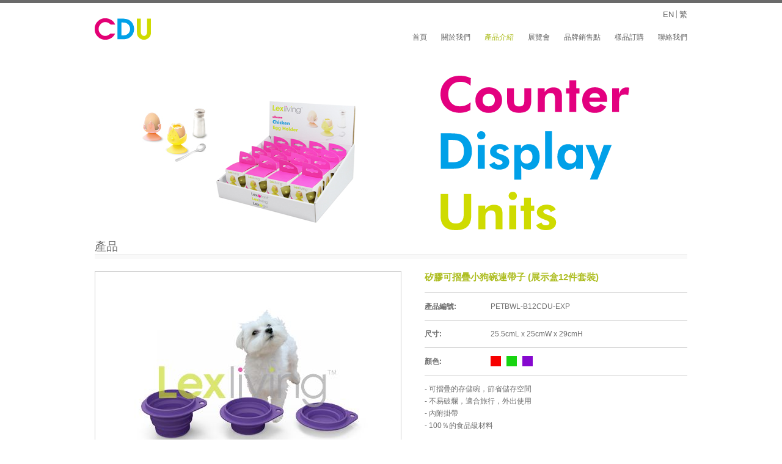

--- FILE ---
content_type: text/html; charset=UTF-8
request_url: http://www.lexlim.com/ch/product/5/160
body_size: 2277
content:
<!DOCTYPE html PUBLIC "-//W3C//DTD XHTML 1.0 Transitional//EN" "http://www.w3.org/TR/xhtml1/DTD/xhtml1-transitional.dtd">
<html xmlns="http://www.w3.org/1999/xhtml">
<head>
<meta http-equiv="Content-Type" content="text/html; charset=utf-8" />
<title>CDU - Lexington Limited</title>

<link rel="stylesheet" type="text/css" href="http://www.lexlim.com/css/base.css" />
<link rel="stylesheet" type="text/css" href="http://www.lexlim.com/css/main.css" />
<link href="http://www.lexlim.com/js/source/jquery.fancybox.css?v=2.1.5" media="screen" rel="stylesheet" type="text/css" />
<link href="http://www.lexlim.com/js/source/helpers/jquery.fancybox-buttons.css?v=1.0.5" rel="stylesheet" type="text/css" />

<script src="//cdnjs.cloudflare.com/ajax/libs/jquery/1.10.1/jquery.min.js"></script>
<script src="//cdnjs.cloudflare.com/ajax/libs/jqueryui/1.10.3/jquery-ui.min.js"></script>
<script type="text/javascript" src="http://www.lexlim.com/js/function.js"></script>
<script>
  (function(i,s,o,g,r,a,m){i['GoogleAnalyticsObject']=r;i[r]=i[r]||function(){
  (i[r].q=i[r].q||[]).push(arguments)},i[r].l=1*new Date();a=s.createElement(o),
  m=s.getElementsByTagName(o)[0];a.async=1;a.src=g;m.parentNode.insertBefore(a,m)
  })(window,document,'script','//www.google-analytics.com/analytics.js','ga');

  ga('create', 'UA-41754988-4', 'lexlim.com');
  ga('send', 'pageview');
</script>

</head>

<body>

<div class="gray"></div>

<div class="container">
	<ul class="lang">
		<li><a href="/en">EN</a></li>
		<li class="last"><a href="/ch">繁</a></li>
	</ul>
</div>

<div class="header">
	<div class="logo">
	<img src="http://www.lexlim.com/img/logo_cdu.png" />
</div>	<ul class="nav tabs">
		<li><a href="http://www.lexlim.com/ch">首頁</a></li>
		<li><a href="http://www.lexlim.com/ch/aboutUs">關於我們</a></li>
		<li class="active hasmore"><a href="javascript:void(0)">產品介紹</a>
			<ul class="dropdown">
				<li><a href="http://www.lexlim.com/ch/lexliving"><img src="http://www.lexlim.com/img/logo_nav_lexliving.png" /></a></li>
				<li><a href="http://www.lexlim.com/ch/lexngo"><img src="http://www.lexlim.com/img/logo_nav_lexngo.png" /></a></li>
				<li><a href="http://www.lexlim.com/ch/lexnfant"><img src="http://www.lexlim.com/img/logo_nav_lexnfant.png" /></a></li>
				<li><a href="http://www.lexlim.com/ch/cdu"><img src="http://www.lexlim.com/img/logo_nav_cdu.png" /></a></li>
				<!-- <li><a target="_blank" href="http://www.lexzop.com"><img src="http://www.lexlim.com/img/logo_nav_lexzop.png" /></a></li> -->
			</ul>
		</li>
		<!-- <li><a href="http://www.lexlim.com/ch/about">矽膠的特性和護理</a></li> -->
		<!-- <li><a href="http://www.lexlim.com/ch/catalogues">電子目錄</a></li> -->
		<li><a href="http://www.lexlim.com/ch/exhibitions">展覽會</a></li>
		<li><a href="http://www.lexlim.com/ch/retails">品牌銷售點</a></li>
		<li><a target="_blank" href="http://www.lexzop.com">樣品訂購</a></li>
		<li class="last"><a href="http://www.lexlim.com/ch/contact">聯絡我們</a></li>
	</ul>
</div>
<div class="content">
	<div class="container">
	<div class="blk">
	<p>&nbsp;</p><p>&nbsp;</p><p>&nbsp;</p><p>&nbsp;</p>
	<p>&nbsp;</p><p>&nbsp;</p><p>&nbsp;</p><p>&nbsp;</p>
	<p>&nbsp;</p><p>&nbsp;</p><p>&nbsp;</p><p>&nbsp;</p>
	<p>&nbsp;</p><p>&nbsp;</p><p>&nbsp;</p><p>&nbsp;</p>
	<p>&nbsp;</p><p>&nbsp;</p><p>&nbsp;</p><p>&nbsp;</p>
	<p>&nbsp;</p><p>&nbsp;</p><p>&nbsp;</p>
</div>
<div class="board">
	<div class="appetizer">
		<img src="http://www.lexlim.com/img/appetizer_cdu_1.jpg" class="active" />
		<img src="http://www.lexlim.com/img/appetizer_cdu_2.jpg" />
		<img src="http://www.lexlim.com/img/appetizer_cdu_3.jpg" />
		<img src="http://www.lexlim.com/img/appetizer_cdu_4.jpg" />
		<img src="http://www.lexlim.com/img/appetizer_cdu_5.jpg" />
		<img src="http://www.lexlim.com/img/appetizer_cdu_6.jpg" />
		<img src="http://www.lexlim.com/img/appetizer_cdu_7.jpg" />
		<img src="http://www.lexlim.com/img/appetizer_cdu_8.jpg" />
		<img src="http://www.lexlim.com/img/appetizer_cdu_9.jpg" />
		<img src="http://www.lexlim.com/img/appetizer_cdu_10.jpg" />
		<img src="http://www.lexlim.com/img/appetizer_cdu_11.jpg" />
		<img src="http://www.lexlim.com/img/appetizer_cdu_12.jpg" />
		<img src="http://www.lexlim.com/img/appetizer_cdu_13.jpg" />
		<img src="http://www.lexlim.com/img/appetizer_cdu_14.jpg" />
		<img src="http://www.lexlim.com/img/appetizer_cdu_15.jpg" />
	</div>
	<div class="intro"><img src="http://www.lexlim.com/img/intro_cdu.png" /></div>
</div>
	<div class="main_content clearfix">
		<div class="title"><h2>產品</h2></div>
		<div id="product_img">
			<div id="bigPic">
								<img alt="" src="http://www.lexlim.com/product_images/travel bowl 1.jpg" width="500" height="390" />
								<img alt="" src="http://www.lexlim.com/product_images/travel b 5.jpg" width="500" height="390" />
								<img alt="" src="http://www.lexlim.com/product_images/travel b 6.jpg" width="500" height="390" />
								<img alt="" src="http://www.lexlim.com/product_images/travel b 7.jpg" width="500" height="390" />
							</div>
			<ul id="thumbs">
								<li class="active" rel="1"><img alt="" src="http://www.lexlim.com/product_images/travel bowl 1.jpg" /></li>
								<li rel="2"><img alt="" src="http://www.lexlim.com/product_images/travel b 5.jpg" /></li>
								<li rel="3"><img alt="" src="http://www.lexlim.com/product_images/travel b 6.jpg" /></li>
								<li rel="4"><img alt="" src="http://www.lexlim.com/product_images/travel b 7.jpg" /></li>
							</ul>
			<div class="row_nav">
								<div class="p_item"><a href="http://www.lexlim.com/ch/product/5/159"><span>Previous Item</span></a></div>
												<div class="n_item"><a href="http://www.lexlim.com/ch/product/5/161"><span>Next Item</span></a></div>
							</div>
		</div>
		<div class="detail">
			<table class="product_detail">
				<tr class="product_name">
					<td colspan="2"><h1>矽膠可摺疊小狗碗連帶子 (展示盒12件套裝)</h1></td>
				</tr>
				<tr>
					<td><strong>產品編號:</strong></td>
					<td>PETBWL-B12CDU-EXP</td>
				</tr>
				<tr>
					<td><strong>尺寸:</strong></td>
					<td>25.5cmL x 25cmW x 29cmH</td>
				</tr>
								<tr>
					<td><strong>顏色:</strong></td>
					<td class="valignm">
						<ul class="ava_color">
														<li style="background: #F70000"><a href="javascript:void(0)"><span>Pantone Color</span></a></li>
														<li style="background: #17D411"><a href="javascript:void(0)"><span>Pantone Color</span></a></li>
														<li style="background: #8608CF"><a href="javascript:void(0)"><span>Pantone Color</span></a></li>
													</ul>
					</td>
				</tr>
								<tr>
					<td colspan="2">
						- 可摺疊的存儲碗，節省儲存空間<br />
- 不易破爛，適合旅行，外出使用<br />
- 內附掛帶<br />
- 100％的食品級材料 <br />
<br />
離岸口岸 : 香港<br />
最少訂購數量 : 50CDUs<br />
內箱/外箱/體積: 1/4CDUs/0.057CBM <br />
付貨所需時間 : 10-15 天  (while stocks last)<br />
美國食品級認證					</td>
				</tr>
				<tr class="last_detail">
					<td colspan="2" class="back"><a href="http://www.lexlim.com/ch/cdu"><span>Go Back</span></a></td>
				</tr>
			</table>
		</div>
	</div>
</div></div>

<div class="container footer">
    <div class="facebook"><a target="_blank" href="http://www.facebook.com/pages/Lexington-Limited/336739009692617"><img src="http://www.lexlim.com/img/facebook.png" /></a></div>
    <p class="copyright">Copyright &copy; 2018 Lexington Limited all rights reserved.</p>
</div>

</body>

</html>

--- FILE ---
content_type: text/css
request_url: http://www.lexlim.com/css/main.css
body_size: 2530
content:
@charset "utf-8";

body{ background: #FFF; color: #6F6F6F; font-family: Arial, Helvetica, sans-serif; font-size: 12px; }

.gray { background: #6A6A6A; padding-top: 5px; }

.lang { font-size: 13px; padding-top: 12px; right: 0; position: absolute; z-index: 9999; }
.lang li { display: inline; }
.lang li a { border-right: 1px solid #999; padding: 0 4px; float: left; }

.header { width: 970px; height: 70px; margin: auto; position: relative; z-index: 999; }
.header .logo { width: 214px; height: 40px; padding-top: 25px; left: 0; position: absolute; }

.d_header { width: 970px; margin: auto; position: relative; z-index: 999; }
.d_header .d_logo { width: 214px; height: 40px; padding-top: 25px; left: 0; float: left; }

.cover { width: 890px; padding: 50px 0; margin: auto; }
.cover .block1 { width: 480px; float: left; }
.cover .block2 { width: 410px; float: left; }

.ch_new_about { width: 400px; height: 320px; font-size: 15px; line-height: 180%; }
.ch_new_about a { color: #ADBD20; }
.ch_new_about a:hover { color: #848F18; }

.new_about { width: 400px; height: 320px; font-size: 14px; line-height: 160%; }
.new_about a { color: #ADBD20; }
.new_about a:hover { color: #848F18; }

.brand { width: 400px; height: 320px; }

.video { width: 410px; padding-top: 50px; }
.video p { font-weight: bold; padding-bottom: 6px; }

.v_grid { width: 100%; padding: 30px 0 50px; } 
.v_grid .v_thumb { width: 320px; height: 180px; padding-right: 5px; float: left; }
.v_grid .v_thumb p { text-align: center; font-size: 11px; padding-top: 6px; line-height: 150%; }

#slider {
	position: relative;
	overflow: hidden;
}

#slideshow {
	width: 214px;
	position: relative;
}

#slideshow IMG {
    position:absolute;
    top:0;
    left:0;
    z-index:8;
    opacity:0.0;
}

#slideshow IMG.active {
    z-index:10;
    opacity:1.0;
}

#slideshow IMG.last-active {
    z-index:9;
}
.index_en { width: 670px; height: 70px; margin: auto !important; }
.index_ch { width: 600px; height: 70px; margin: auto !important; }
.header .nav { height: 70px; font-size: 12px; text-align: right; float: right; }
.header .nav li a { height: 17px; padding: 50px 18px 0 5px; float: left; }
.header .nav li.last a { padding-right: 0; }

.d_header .d_nav { width: 970px; padding-top: 20px; float: left; }
.d_header .d_nav li a { padding: 10px 0 10px 5px; margin-right: 40px; float: left; }
.d_header .d_nav li.last a { margin-right: 0 !important; }

ul.tabs li
{
	float: left;
	position: relative;
}

ul.dropdown
{
	position: absolute;
	top: 100%;
	display: none;
	left: 0;
}

ul.dropdown li a
{
	background: url(/img/mk.png) !important;
	width: 180px !important;
	height: 32px !important;
	border-bottom: 1px solid #EAEAEA;
	padding-top: 12px !important;
	padding-bottom: 5px !important;
	display: block;
}

.nav ul.dropdown
{
	width: 180px;
	text-align: left;
	border-bottom: 0;
	overflow: hidden;
}

.content { min-height: 450px; height: auto !important; height: 450px; padding: 35px 0 30px; }
.content .title { border-bottom: 6px solid #F9F9F9; margin-bottom: 20px; line-height: 230%; }
.content .text { padding: 20px; line-height: 16px; }
.content .ordering { font-size: 14px; padding: 20px; line-height: 150%; }
.content .ordering h1 { font-size: 16px; margin-bottom: 0; }
.content .ordering img { padding: 0 7px; }
.content .about { font-size: 14px; padding: 10px 30px; line-height: 150%; }
.content .subject { font-weight: bold; padding-bottom: 5px; }
.content .about ul { padding-left: 17px; }
.content .about li { list-style: disc; }
.content .contact { padding: 10px 20px 0; line-height: 16px; }

.content .ch_about { font-size: 13px; padding: 10px 30px; line-height: 170%; }
.content .ch_about ul { padding-left: 17px; }
.content .ch_about li { list-style: disc; }

.blk { width: 970px; height: 280px; position: absolute; z-index: 99; }

.board { width: 970px; }
.board .appetizer { width: 470px; height: 280px; left: 0; float: left; position: relative; }
.board .appetizer img { opacity: 0.0; top: 0; left: 0; position: absolute; z-index: 8; }
.board .appetizer img.active { opacity: 1.0; z-index: 10; }
.board .appetizer img.last-active { z-index: 9; }
.board .intro { width: 500px; height: 280px; float: left; line-height: 150%; }

.main_content { width: 970px; padding-top: 30px; }

.category { border-bottom: 1px solid #E5E5E5; margin-bottom: 15px; }
.category .cat_name { padding: 5px 0 20px 7px; }

.product { width: 100%; margin: auto; }
.product li { width: 230px; min-height: 230px; height: auto !important; height: 230px; padding: 5px; float: left; }
.product li .qitem { width: 180px; height: 140px; margin: auto; position: relative; }
.product li .qname { width: 180px; text-align: center; line-height: 16px; margin: 20px auto; }

.catalog { padding: 0 1px; }
.catalog li { width: 200px; height: 200px; border: 1px solid #CCC; margin: 20px; float: left; }

.catalog_cdu { width: 200px; height: 200px; border: 1px solid #CCC; margin: 20px; }

.a {
	position: absolute;
    z-index: 10;
}
 
.b {
	position: absolute;
}

.exhibition { width: 100%; margin-bottom: 50px; /*float: left;*/ }
.exhibition td { padding: 5px 0; }
.exhibition_img { /*width: 370px; top: 75px; right: 0; position: absolute;*/ }
.exhibition_img img { width: 33%; padding-bottom: 3px; }

.h1600 { height: 1800px !important; }

.retails { width: 715px; float: left; }
.retails .table { width: 100%; margin-bottom: 30px; }
.retails .table h1 { font-size: 16px; margin-bottom: 0; }
.retails .table td { padding: 5px 0 18px; }
.retails .table th { text-align: left; padding: 5px 0 18px; }
.retails .table .subject { width: 230px; }
.retails .table .info { width: 485px; }

.retails_img { width: 215px; float: left; }
.retails_img img { padding-bottom: 3px; }

.retails_long_img { bottom: 20px; position: absolute; }

.contact_info { width: 590px; float: left; }
.contact_info .table { width: 100%; margin-bottom: 30px; }
.contact_info .table td { padding: 8px 0; }
.contact_info .table .subject { width: 160px; }
.contact_info .table .info { width: 400px; }
.contact_info .icon { padding-left: 5px; }
.contact_info .icon img { padding-left: 5px; }

.contact_form { background: #F1F1F1; width: 280px; padding: 30px; float: left; }
.contact_form .subject { padding-bottom: 3px; }
.contact_form .subject span { color: #F00; }
.contact_form .info { padding-bottom: 20px; }
.contact_form input { width: 276px; height: 25px; }
.contact_form input.itext { color: #666; }
.contact_form textarea { width: 276px; height: 170px; font-family: Arial, Helvetica, sans-serif; font-size: 13px; color: #666; }
.contact_form .contact_btn input { width: 280px; height: 40px; padding-top: 5px; }
.contact_form .response { background: #999; text-align: center; color: #FFF; padding: 7px; margin: 10px 0; }

.footer { color: #9C9C9C; }
.footer .foot_container { background: #F1F1F1; border-top: 1px solid #E8E8E8; border-bottom: 1px solid #E8E8E8; }

.foot_container .bottom_nav { width: 970px; text-align: right; padding: 11px 0; margin: auto; }
.foot_container .bottom_nav li { font-size: 11px; border-left: 1px solid #B3B3B3; padding: 0 15px; display: inline; }
.foot_container .bottom_nav li a { color: #9C9C9C; }
.foot_container .bottom_nav li a:hover { color: #ADBD20; }

.facebook { top: 30px; left: 0; position: absolute; }
.trymezone { left: 150px; position: absolute; }
.copyright { font-size: 11px; text-align: right; padding: 55px 0; }

.t-banner { background: url(/img/l_banner.png) no-repeat; width: 970px; height: 282px; }
.t-banner .toLexzop a { width: 365px; height: 282px; float: left; }
.t-banner .toLexzopFb a { width: 390px; height: 148px; float: left; }
.t-banner .toLexzopIg a { width: 390px; height: 134px; float: left; }
.t-banner .lexzopWechat { width: 215px; height: 282px; float: left; }
.t-banner span { display: none; }

.banner-slider { width: 970px; height: 531px; position: relative; }
.banner-slider img { opacity: 0.0; top: 0; left: 0; position: absolute; z-index: 8; }
.banner-slider img.active { opacity: 1.0; z-index: 10; }
.banner-slider img.last-active { z-index: 9; }

.lexngo-cover { width: 970px; height: 328px; margin-bottom: 30px; }

.fghl { width: 200px; height: 60px; top: 10px; right: 5px; position: fixed; }

.active a { color: #ADBD20; }

.first { border-left: 0 !important; }

a { color: #666; }
a:hover { color: #ADBD20; }
a:link, a:visited, a:active { text-decoration: none; }

h1 { font-size: 15px; color: #ADBD20; margin-bottom: 3px; }
h2 { font-size: 19px; font-weight: normal; border-bottom: 1px solid #DBDBDB; }
h3 { font-size: 25px; margin-bottom: 10px; }
h4 { font-size: 48px; font-weight: normal; }

.ft10 { font-size: 10px; }

.ht130 { height: 130px; }

.none { display: none; }

/*   NEW   */

#product_img { width: 502px; float: left; }

#bigPic{
	width:500px;
	height:390px;
	border: 1px solid #CCC;
}

#bigPic img{
	position:absolute;
	display:none;
}

#thumbs { padding-top: 10px; margin: auto; }

ul#thumbs li.active{
	border:2px solid #ADBD20;	
	background:#fff;
	padding:2px;
}

ul#thumbs li{
	display: inline;
	float: left;
	margin: 0 7px 5px 0;
	border: 1px solid #CCC;	
	padding:3px;
	cursor:pointer;
}

ul#thumbs img{
	width: 50px;
	height: 39px;
	line-height:80px;
	overflow:hidden;
	position:relative;
	z-index:1;
}

.row_nav { padding-top: 5px; clear: both; }
.row_nav .p_item a { background: url(/img/p_item.png) top; width: 130px; height: 30px; float: left; }
.row_nav .p_item a:hover { background: url(/img/p_item.png) bottom; }
.row_nav .n_item a { background: url(/img/n_item.png) top; width: 95px; height: 30px; float: right; }
.row_nav .n_item a:hover { background: url(/img/n_item.png) bottom; }
.row_nav span { display: none; }

#lexngo a { color: #EC118F; }

.detail { width: 430px; line-height: 20px; float: right; }

.product_detail { width: 100%; }
.product_detail td { padding: 12px 0; border-bottom: 1px solid #CCC; }
.product_detail .product_name td { padding-top: 0; }
.product_detail .ava_color li { width: 17px; height: 17px; margin-right: 9px; float: left; }
.product_detail .ava_color li a { float: left; }
.product_detail .ava_color li a span { display: none; }
.product_detail .last_detail td { border-bottom: 0; }

.back a { background: url(/img/back.png) top; width: 130px; height: 30px; float: left; }
.back a:hover { background: url(/img/back.png) bottom; }
.back span { display: none; }

.valignm { vertical-align: middle !important; }

.feature { padding-left: 10px; }
.feature li { list-style: disc; }

.last { border-right: 0 !important; margin-right: 0 !important; padding-right: 0 !important; }
.last a { border-right: 0 !important; padding-right: 0 !important; }

--- FILE ---
content_type: text/plain
request_url: https://www.google-analytics.com/j/collect?v=1&_v=j102&a=958113529&t=pageview&_s=1&dl=http%3A%2F%2Fwww.lexlim.com%2Fch%2Fproduct%2F5%2F160&ul=en-us%40posix&dt=CDU%20-%20Lexington%20Limited&sr=1280x720&vp=1280x720&_u=IEBAAAABAAAAACAAI~&jid=1077000213&gjid=2055616262&cid=885317031.1769043700&tid=UA-41754988-4&_gid=1906396682.1769043700&_r=1&_slc=1&z=1015602123
body_size: -284
content:
2,cG-H60FNFSSPY

--- FILE ---
content_type: application/javascript
request_url: http://www.lexlim.com/js/function.js
body_size: 1271
content:
//  Slider

function slideSwitch() {
    var $active = $('#slideshow IMG.active, .appetizer IMG.active');

    if ( $active.length == 0 ) $active = $('#slideshow IMG:last, .appetizer IMG:last');

    // use this to pull the images in the order they appear in the markup
    var $next =  $active.next().length ? $active.next()
        : $('#slideshow IMG:first, .appetizer IMG:first');

    // uncomment the 3 lines below to pull the images in random order
    
    // var $sibs  = $active.siblings();
    // var rndNum = Math.floor(Math.random() * $sibs.length );
    // var $next  = $( $sibs[ rndNum ] );


    $active.addClass('last-active');

    $next.css({opacity: 0.0})
        .addClass('active')
        .animate({opacity: 1.0}, 1000, function() {
            $active.removeClass('active last-active');
        });
}

$(function() {
    setInterval( "slideSwitch()", 3000 );
});

///////////////////////////////////////

//Fadeover

$(document).ready(function(){
 
$("img.a").hover(
function() {
$(this).stop().animate({"opacity": "0"}, "slow");
},
function() {
$(this).stop().animate({"opacity": "1"}, "slow");
});
 
});

///////////////////////////////////////

//Block Right Click

$(function() {
	$(this).bind("contextmenu", function(e) {
		e.preventDefault();
	});
});

///////////////////////////////////////


//Menu

var currentImage;
var currentIndex = -1;
var interval;
function showImage(index){
    if(index < $('#bigPic img').length){
        var indexImage = $('#bigPic img')[index]
        if(currentImage){
            if(currentImage != indexImage ){
                $(currentImage).css('z-index',2);
                clearTimeout(myTimer);
                $(currentImage).fadeOut(250, function() {
                    myTimer = setTimeout("showNext()", 5000);
                    $(this).css({'display':'none','z-index':1})
                });
            }
        }
        $(indexImage).css({'display':'block', 'opacity':1});
        currentImage = indexImage;
        currentIndex = index;
        $('#thumbs li').removeClass('active');
        $($('#thumbs li')[index]).addClass('active');
    }
}
 
function showNext(){
    var len = $('#bigPic img').length;
    var next = currentIndex < (len-1) ? currentIndex + 1 : 0;
    showImage(next);
}
 
var myTimer;
 
$(document).ready(function() {
    myTimer = setTimeout("showNext()", 3000);
    showNext(); //Load first image
    $('#thumbs li').bind('click',function(e){
        var count = $(this).attr('rel');
        showImage(parseInt(count)-1);
    });
});

///////////////////////////////////////


//<![CDATA[
jQuery(document).ready(function(){
	$('#contactform').submit(function(){				  
		var action = $(this).attr('action');
		$.post(action, { 
			name: $('#name').val(),
			email: $('#email').val(),
			company: $('#company').val(),
			subject: $('#subject').val(),
			message: $('#message').val()
		},
			function(data){
				$('#contactform #submit').attr('disabled','');
				$('.response').remove();
				$('#contactform').before('<div class="response">'+data+'</div>');
				$('.response').slideDown();
				if(data=='Message sent!') $('#contactform').slideUp();
			}
		); 
		return false;
	});
});
// ]]>

///////////////////////////////////////

$(document).ready(function(){
	$(".hasmore").hover(
	function() {
		$(".dropdown").stop().slideDown();
	},
	function() {
		$(".dropdown").stop().slideUp();
	});
});

$(document).ready(function(){
	$(".dropdown a").hover(
	function() {
		$(this).animate({ 'paddingLeft': '30px' }, 200);
	},
	function() {
		$(this).animate({ 'paddingLeft': '5px' }, 200);
	});
});